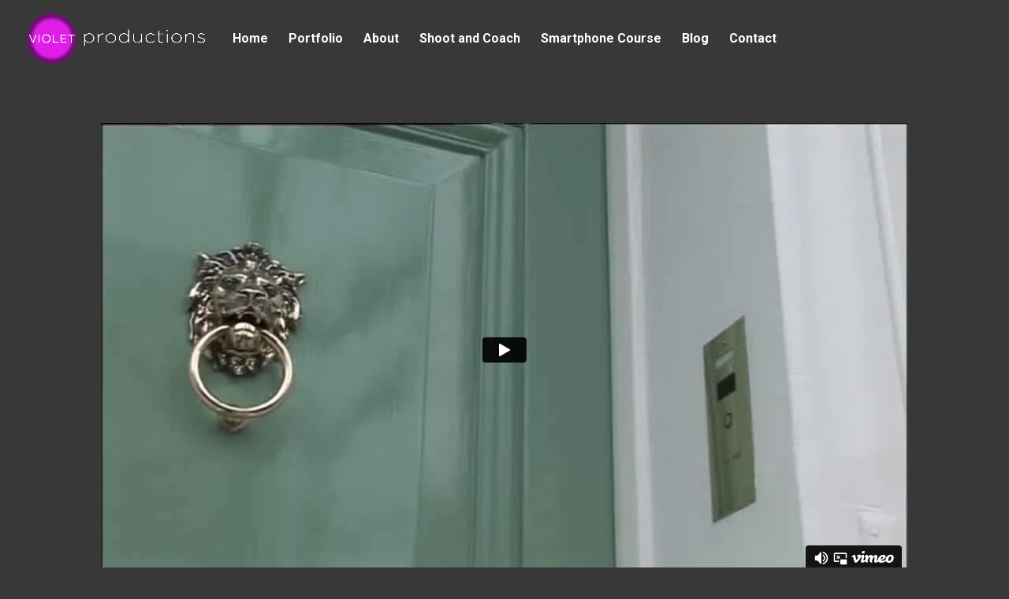

--- FILE ---
content_type: text/html; charset=UTF-8
request_url: https://player.vimeo.com/video/426563491
body_size: 6257
content:
<!DOCTYPE html>
<html lang="en">
<head>
  <meta charset="utf-8">
  <meta name="viewport" content="width=device-width,initial-scale=1,user-scalable=yes">
  
  <link rel="canonical" href="https://player.vimeo.com/video/426563491">
  <meta name="googlebot" content="noindex,indexifembedded">
  
  
  <title>Violet Production Showreel 2020 on Vimeo</title>
  <style>
      body, html, .player, .fallback {
          overflow: hidden;
          width: 100%;
          height: 100%;
          margin: 0;
          padding: 0;
      }
      .fallback {
          
              background-color: transparent;
          
      }
      .player.loading { opacity: 0; }
      .fallback iframe {
          position: fixed;
          left: 0;
          top: 0;
          width: 100%;
          height: 100%;
      }
  </style>
  <link rel="modulepreload" href="https://f.vimeocdn.com/p/4.46.18/js/player.module.js" crossorigin="anonymous">
  <link rel="modulepreload" href="https://f.vimeocdn.com/p/4.46.18/js/vendor.module.js" crossorigin="anonymous">
  <link rel="preload" href="https://f.vimeocdn.com/p/4.46.18/css/player.css" as="style">
</head>

<body>


<div class="vp-placeholder">
    <style>
        .vp-placeholder,
        .vp-placeholder-thumb,
        .vp-placeholder-thumb::before,
        .vp-placeholder-thumb::after {
            position: absolute;
            top: 0;
            bottom: 0;
            left: 0;
            right: 0;
        }
        .vp-placeholder {
            visibility: hidden;
            width: 100%;
            max-height: 100%;
            height: calc(1080 / 1920 * 100vw);
            max-width: calc(1920 / 1080 * 100vh);
            margin: auto;
        }
        .vp-placeholder-carousel {
            display: none;
            background-color: #000;
            position: absolute;
            left: 0;
            right: 0;
            bottom: -60px;
            height: 60px;
        }
    </style>

    

    
        <style>
            .vp-placeholder-thumb {
                overflow: hidden;
                width: 100%;
                max-height: 100%;
                margin: auto;
            }
            .vp-placeholder-thumb::before,
            .vp-placeholder-thumb::after {
                content: "";
                display: block;
                filter: blur(7px);
                margin: 0;
                background: url(https://i.vimeocdn.com/video/904958542-bacd41b10f1b22ebfb2bd7aa754f9b49535fa87a53fd98c14b5df21595edd3cd-d?mw=80&q=85) 50% 50% / contain no-repeat;
            }
            .vp-placeholder-thumb::before {
                 
                margin: -30px;
            }
        </style>
    

    <div class="vp-placeholder-thumb"></div>
    <div class="vp-placeholder-carousel"></div>
    <script>function placeholderInit(t,h,d,s,n,o){var i=t.querySelector(".vp-placeholder"),v=t.querySelector(".vp-placeholder-thumb");if(h){var p=function(){try{return window.self!==window.top}catch(a){return!0}}(),w=200,y=415,r=60;if(!p&&window.innerWidth>=w&&window.innerWidth<y){i.style.bottom=r+"px",i.style.maxHeight="calc(100vh - "+r+"px)",i.style.maxWidth="calc("+n+" / "+o+" * (100vh - "+r+"px))";var f=t.querySelector(".vp-placeholder-carousel");f.style.display="block"}}if(d){var e=new Image;e.onload=function(){var a=n/o,c=e.width/e.height;if(c<=.95*a||c>=1.05*a){var l=i.getBoundingClientRect(),g=l.right-l.left,b=l.bottom-l.top,m=window.innerWidth/g*100,x=window.innerHeight/b*100;v.style.height="calc("+e.height+" / "+e.width+" * "+m+"vw)",v.style.maxWidth="calc("+e.width+" / "+e.height+" * "+x+"vh)"}i.style.visibility="visible"},e.src=s}else i.style.visibility="visible"}
</script>
    <script>placeholderInit(document,  false ,  true , "https://i.vimeocdn.com/video/904958542-bacd41b10f1b22ebfb2bd7aa754f9b49535fa87a53fd98c14b5df21595edd3cd-d?mw=80\u0026q=85",  1920 ,  1080 );</script>
</div>

<div id="player" class="player"></div>
<script>window.playerConfig = {"cdn_url":"https://f.vimeocdn.com","vimeo_api_url":"api.vimeo.com","request":{"files":{"dash":{"cdns":{"akfire_interconnect_quic":{"avc_url":"https://vod-adaptive-ak.vimeocdn.com/exp=1765558603~acl=%2Fb8ad3785-817c-4293-a72f-3ee756df8613%2Fpsid%3Dc0f185abd7e3767d75d9996824a2073b6d13dd6b0ed66c23a1cb655aeb0da877%2F%2A~hmac=d8bea8af67846dacb70aa543f68d1849aeefd3541b9bec0d9a49e33f735cabef/b8ad3785-817c-4293-a72f-3ee756df8613/psid=c0f185abd7e3767d75d9996824a2073b6d13dd6b0ed66c23a1cb655aeb0da877/v2/playlist/av/primary/playlist.json?omit=av1-hevc\u0026pathsig=8c953e4f~SXiH0CIgHCgM58O__1JhQlJNprU1mRzCDda7xFNDA4w\u0026r=dXM%3D\u0026rh=2ptQ5D","origin":"gcs","url":"https://vod-adaptive-ak.vimeocdn.com/exp=1765558603~acl=%2Fb8ad3785-817c-4293-a72f-3ee756df8613%2Fpsid%3Dc0f185abd7e3767d75d9996824a2073b6d13dd6b0ed66c23a1cb655aeb0da877%2F%2A~hmac=d8bea8af67846dacb70aa543f68d1849aeefd3541b9bec0d9a49e33f735cabef/b8ad3785-817c-4293-a72f-3ee756df8613/psid=c0f185abd7e3767d75d9996824a2073b6d13dd6b0ed66c23a1cb655aeb0da877/v2/playlist/av/primary/playlist.json?pathsig=8c953e4f~SXiH0CIgHCgM58O__1JhQlJNprU1mRzCDda7xFNDA4w\u0026r=dXM%3D\u0026rh=2ptQ5D"},"fastly_skyfire":{"avc_url":"https://skyfire.vimeocdn.com/1765558603-0x66da7370d2f6e2d81b3aef1f8a7f056da654c385/b8ad3785-817c-4293-a72f-3ee756df8613/psid=c0f185abd7e3767d75d9996824a2073b6d13dd6b0ed66c23a1cb655aeb0da877/v2/playlist/av/primary/playlist.json?omit=av1-hevc\u0026pathsig=8c953e4f~SXiH0CIgHCgM58O__1JhQlJNprU1mRzCDda7xFNDA4w\u0026r=dXM%3D\u0026rh=2ptQ5D","origin":"gcs","url":"https://skyfire.vimeocdn.com/1765558603-0x66da7370d2f6e2d81b3aef1f8a7f056da654c385/b8ad3785-817c-4293-a72f-3ee756df8613/psid=c0f185abd7e3767d75d9996824a2073b6d13dd6b0ed66c23a1cb655aeb0da877/v2/playlist/av/primary/playlist.json?pathsig=8c953e4f~SXiH0CIgHCgM58O__1JhQlJNprU1mRzCDda7xFNDA4w\u0026r=dXM%3D\u0026rh=2ptQ5D"}},"default_cdn":"akfire_interconnect_quic","separate_av":true,"streams":[{"profile":"165","id":"0d382da1-d646-4291-89e3-ae7010446672","fps":25,"quality":"540p"},{"profile":"164","id":"72d081c1-ebc7-49c7-8b9a-3b6a07636eb1","fps":25,"quality":"360p"},{"profile":"139","id":"7e70503b-a50a-4dcc-a7fb-93a79a748622","fps":25,"quality":"240p"},{"profile":"175","id":"9fd92fa3-a29b-4576-a4fe-696be59d5451","fps":25,"quality":"1080p"},{"profile":"174","id":"ac8c7ed2-f916-4bf5-af78-59bd0e30f246","fps":25,"quality":"720p"}],"streams_avc":[{"profile":"139","id":"7e70503b-a50a-4dcc-a7fb-93a79a748622","fps":25,"quality":"240p"},{"profile":"175","id":"9fd92fa3-a29b-4576-a4fe-696be59d5451","fps":25,"quality":"1080p"},{"profile":"174","id":"ac8c7ed2-f916-4bf5-af78-59bd0e30f246","fps":25,"quality":"720p"},{"profile":"165","id":"0d382da1-d646-4291-89e3-ae7010446672","fps":25,"quality":"540p"},{"profile":"164","id":"72d081c1-ebc7-49c7-8b9a-3b6a07636eb1","fps":25,"quality":"360p"}]},"hls":{"cdns":{"akfire_interconnect_quic":{"avc_url":"https://vod-adaptive-ak.vimeocdn.com/exp=1765558603~acl=%2Fb8ad3785-817c-4293-a72f-3ee756df8613%2Fpsid%3Dc0f185abd7e3767d75d9996824a2073b6d13dd6b0ed66c23a1cb655aeb0da877%2F%2A~hmac=d8bea8af67846dacb70aa543f68d1849aeefd3541b9bec0d9a49e33f735cabef/b8ad3785-817c-4293-a72f-3ee756df8613/psid=c0f185abd7e3767d75d9996824a2073b6d13dd6b0ed66c23a1cb655aeb0da877/v2/playlist/av/primary/playlist.m3u8?omit=av1-hevc-opus\u0026pathsig=8c953e4f~gRbgrzYKTd38xAS3ymKLMaEIn1HHzB1QNJE7YegZehE\u0026r=dXM%3D\u0026rh=2ptQ5D\u0026sf=fmp4","origin":"gcs","url":"https://vod-adaptive-ak.vimeocdn.com/exp=1765558603~acl=%2Fb8ad3785-817c-4293-a72f-3ee756df8613%2Fpsid%3Dc0f185abd7e3767d75d9996824a2073b6d13dd6b0ed66c23a1cb655aeb0da877%2F%2A~hmac=d8bea8af67846dacb70aa543f68d1849aeefd3541b9bec0d9a49e33f735cabef/b8ad3785-817c-4293-a72f-3ee756df8613/psid=c0f185abd7e3767d75d9996824a2073b6d13dd6b0ed66c23a1cb655aeb0da877/v2/playlist/av/primary/playlist.m3u8?omit=opus\u0026pathsig=8c953e4f~gRbgrzYKTd38xAS3ymKLMaEIn1HHzB1QNJE7YegZehE\u0026r=dXM%3D\u0026rh=2ptQ5D\u0026sf=fmp4"},"fastly_skyfire":{"avc_url":"https://skyfire.vimeocdn.com/1765558603-0x66da7370d2f6e2d81b3aef1f8a7f056da654c385/b8ad3785-817c-4293-a72f-3ee756df8613/psid=c0f185abd7e3767d75d9996824a2073b6d13dd6b0ed66c23a1cb655aeb0da877/v2/playlist/av/primary/playlist.m3u8?omit=av1-hevc-opus\u0026pathsig=8c953e4f~gRbgrzYKTd38xAS3ymKLMaEIn1HHzB1QNJE7YegZehE\u0026r=dXM%3D\u0026rh=2ptQ5D\u0026sf=fmp4","origin":"gcs","url":"https://skyfire.vimeocdn.com/1765558603-0x66da7370d2f6e2d81b3aef1f8a7f056da654c385/b8ad3785-817c-4293-a72f-3ee756df8613/psid=c0f185abd7e3767d75d9996824a2073b6d13dd6b0ed66c23a1cb655aeb0da877/v2/playlist/av/primary/playlist.m3u8?omit=opus\u0026pathsig=8c953e4f~gRbgrzYKTd38xAS3ymKLMaEIn1HHzB1QNJE7YegZehE\u0026r=dXM%3D\u0026rh=2ptQ5D\u0026sf=fmp4"}},"default_cdn":"akfire_interconnect_quic","separate_av":true}},"file_codecs":{"av1":[],"avc":["7e70503b-a50a-4dcc-a7fb-93a79a748622","9fd92fa3-a29b-4576-a4fe-696be59d5451","ac8c7ed2-f916-4bf5-af78-59bd0e30f246","0d382da1-d646-4291-89e3-ae7010446672","72d081c1-ebc7-49c7-8b9a-3b6a07636eb1"],"hevc":{"dvh1":[],"hdr":[],"sdr":[]}},"lang":"en","referrer":"https://violetproductions.com/portfolio/patterson-bowe/","cookie_domain":".vimeo.com","signature":"71f0e63b4b90d1c728b37f03608d6a8b","timestamp":1765555003,"expires":3600,"thumb_preview":{"url":"https://videoapi-sprites.vimeocdn.com/video-sprites/image/4d6e7208-f438-46b7-8333-36f76965d837.0.jpeg?ClientID=sulu\u0026Expires=1765558603\u0026Signature=c84a96ca28282e4291cb5b1a183b350f2daab514","height":2880,"width":4260,"frame_height":240,"frame_width":426,"columns":10,"frames":120},"currency":"USD","session":"9be3431c159f84fa046123859bd8d89eaddc64921765555003","cookie":{"volume":1,"quality":null,"hd":0,"captions":null,"transcript":null,"captions_styles":{"color":null,"fontSize":null,"fontFamily":null,"fontOpacity":null,"bgOpacity":null,"windowColor":null,"windowOpacity":null,"bgColor":null,"edgeStyle":null},"audio_language":null,"audio_kind":null,"qoe_survey_vote":0,"languages_toast":0},"build":{"backend":"f9ca716","js":"4.46.18"},"urls":{"js":"https://f.vimeocdn.com/p/4.46.18/js/player.js","js_base":"https://f.vimeocdn.com/p/4.46.18/js","js_module":"https://f.vimeocdn.com/p/4.46.18/js/player.module.js","js_vendor_module":"https://f.vimeocdn.com/p/4.46.18/js/vendor.module.js","locales_js":{"de-DE":"https://f.vimeocdn.com/p/4.46.18/js/player.de-DE.js","en":"https://f.vimeocdn.com/p/4.46.18/js/player.js","es":"https://f.vimeocdn.com/p/4.46.18/js/player.es.js","fr-FR":"https://f.vimeocdn.com/p/4.46.18/js/player.fr-FR.js","ja-JP":"https://f.vimeocdn.com/p/4.46.18/js/player.ja-JP.js","ko-KR":"https://f.vimeocdn.com/p/4.46.18/js/player.ko-KR.js","pt-BR":"https://f.vimeocdn.com/p/4.46.18/js/player.pt-BR.js","zh-CN":"https://f.vimeocdn.com/p/4.46.18/js/player.zh-CN.js"},"ambisonics_js":"https://f.vimeocdn.com/p/external/ambisonics.min.js","barebone_js":"https://f.vimeocdn.com/p/4.46.18/js/barebone.js","chromeless_js":"https://f.vimeocdn.com/p/4.46.18/js/chromeless.js","three_js":"https://f.vimeocdn.com/p/external/three.rvimeo.min.js","vuid_js":"https://f.vimeocdn.com/js_opt/modules/utils/vuid.min.js","hive_sdk":"https://f.vimeocdn.com/p/external/hive-sdk.js","hive_interceptor":"https://f.vimeocdn.com/p/external/hive-interceptor.js","proxy":"https://player.vimeo.com/static/proxy.html","css":"https://f.vimeocdn.com/p/4.46.18/css/player.css","chromeless_css":"https://f.vimeocdn.com/p/4.46.18/css/chromeless.css","fresnel":"https://arclight.vimeo.com/add/player-stats","player_telemetry_url":"https://arclight.vimeo.com/player-events","telemetry_base":"https://lensflare.vimeo.com"},"flags":{"plays":1,"dnt":0,"autohide_controls":0,"preload_video":"metadata_on_hover","qoe_survey_forced":0,"ai_widget":0,"ecdn_delta_updates":0,"disable_mms":0,"check_clip_skipping_forward":0},"country":"US","client":{"ip":"18.119.141.204"},"ab_tests":{"cross_origin_texttracks":{"group":"control","track":false,"data":null}},"atid":"2340447800.1765555003","ai_widget_signature":"4a6ef6fcd8b14ed74f3ad5247043801af573ad850ceb6e2266740f7e0fa59c9f_1765558603","config_refresh_url":"https://player.vimeo.com/video/426563491/config/request?atid=2340447800.1765555003\u0026expires=3600\u0026referrer=https%3A%2F%2Fvioletproductions.com%2Fportfolio%2Fpatterson-bowe%2F\u0026session=9be3431c159f84fa046123859bd8d89eaddc64921765555003\u0026signature=71f0e63b4b90d1c728b37f03608d6a8b\u0026time=1765555003\u0026v=1"},"player_url":"player.vimeo.com","video":{"id":426563491,"title":"Violet Production Showreel 2020","width":1920,"height":1080,"duration":66,"url":"https://vimeo.com/426563491","share_url":"https://vimeo.com/426563491","embed_code":"\u003ciframe title=\"vimeo-player\" src=\"https://player.vimeo.com/video/426563491?h=24c3cd1050\" width=\"640\" height=\"360\" frameborder=\"0\" referrerpolicy=\"strict-origin-when-cross-origin\" allow=\"autoplay; fullscreen; picture-in-picture; clipboard-write; encrypted-media; web-share\"   allowfullscreen\u003e\u003c/iframe\u003e","default_to_hd":1,"privacy":"anybody","embed_permission":"public","thumbnail_url":"https://i.vimeocdn.com/video/904958542-bacd41b10f1b22ebfb2bd7aa754f9b49535fa87a53fd98c14b5df21595edd3cd-d","owner":{"id":31449392,"name":"Violet Productions","img":"https://i.vimeocdn.com/portrait/9005388_60x60?sig=477c03685ed1f839ecea91625cf5418b740f6ab60da3619c17ce329b87b4cb3f\u0026v=1\u0026region=us","img_2x":"https://i.vimeocdn.com/portrait/9005388_60x60?sig=477c03685ed1f839ecea91625cf5418b740f6ab60da3619c17ce329b87b4cb3f\u0026v=1\u0026region=us","url":"https://vimeo.com/violetproductions","account_type":"plus"},"spatial":0,"live_event":null,"version":{"current":null,"available":[{"id":130539269,"file_id":1849132908,"is_current":true}]},"unlisted_hash":null,"rating":{"id":6},"fps":25,"channel_layout":"stereo","ai":0,"locale":""},"user":{"id":0,"team_id":0,"team_origin_user_id":0,"account_type":"none","liked":0,"watch_later":0,"owner":0,"mod":0,"logged_in":0,"private_mode_enabled":0,"vimeo_api_client_token":"eyJhbGciOiJIUzI1NiIsInR5cCI6IkpXVCJ9.eyJzZXNzaW9uX2lkIjoiOWJlMzQzMWMxNTlmODRmYTA0NjEyMzg1OWJkOGQ4OWVhZGRjNjQ5MjE3NjU1NTUwMDMiLCJleHAiOjE3NjU1NTg2MDMsImFwcF9pZCI6MTE4MzU5LCJzY29wZXMiOiJwdWJsaWMgc3RhdHMifQ.KPzfqoB2Jnw9gbQR0gZL5JBbVtQX-hVIc6SMxzn0L3Y"},"view":1,"vimeo_url":"vimeo.com","embed":{"audio_track":"","autoplay":0,"autopause":1,"dnt":0,"editor":0,"keyboard":1,"log_plays":1,"loop":0,"muted":0,"on_site":0,"texttrack":"","transparent":1,"outro":"beginning","playsinline":1,"quality":null,"player_id":"","api":null,"app_id":"","color":"E01EE6","color_one":"000000","color_two":"E01EE6","color_three":"ffffff","color_four":"000000","context":"embed.main","settings":{"auto_pip":1,"badge":0,"byline":0,"collections":0,"color":0,"force_color_one":0,"force_color_two":0,"force_color_three":0,"force_color_four":0,"embed":0,"fullscreen":0,"like":0,"logo":1,"playbar":0,"portrait":0,"pip":1,"share":0,"spatial_compass":0,"spatial_label":0,"speed":0,"title":0,"volume":1,"watch_later":0,"watch_full_video":1,"controls":1,"airplay":1,"audio_tracks":1,"chapters":1,"chromecast":1,"cc":1,"transcript":1,"quality":0,"play_button_position":0,"ask_ai":0,"skipping_forward":1,"debug_payload_collection_policy":"default"},"create_interactive":{"has_create_interactive":false,"viddata_url":""},"min_quality":null,"max_quality":null,"initial_quality":null,"prefer_mms":1}}</script>
<script>const fullscreenSupported="exitFullscreen"in document||"webkitExitFullscreen"in document||"webkitCancelFullScreen"in document||"mozCancelFullScreen"in document||"msExitFullscreen"in document||"webkitEnterFullScreen"in document.createElement("video");var isIE=checkIE(window.navigator.userAgent),incompatibleBrowser=!fullscreenSupported||isIE;window.noModuleLoading=!1,window.dynamicImportSupported=!1,window.cssLayersSupported=typeof CSSLayerBlockRule<"u",window.isInIFrame=function(){try{return window.self!==window.top}catch(e){return!0}}(),!window.isInIFrame&&/twitter/i.test(navigator.userAgent)&&window.playerConfig.video.url&&(window.location=window.playerConfig.video.url),window.playerConfig.request.lang&&document.documentElement.setAttribute("lang",window.playerConfig.request.lang),window.loadScript=function(e){var n=document.getElementsByTagName("script")[0];n&&n.parentNode?n.parentNode.insertBefore(e,n):document.head.appendChild(e)},window.loadVUID=function(){if(!window.playerConfig.request.flags.dnt&&!window.playerConfig.embed.dnt){window._vuid=[["pid",window.playerConfig.request.session]];var e=document.createElement("script");e.async=!0,e.src=window.playerConfig.request.urls.vuid_js,window.loadScript(e)}},window.loadCSS=function(e,n){var i={cssDone:!1,startTime:new Date().getTime(),link:e.createElement("link")};return i.link.rel="stylesheet",i.link.href=n,e.getElementsByTagName("head")[0].appendChild(i.link),i.link.onload=function(){i.cssDone=!0},i},window.loadLegacyJS=function(e,n){if(incompatibleBrowser){var i=e.querySelector(".vp-placeholder");i&&i.parentNode&&i.parentNode.removeChild(i);let a=`/video/${window.playerConfig.video.id}/fallback`;window.playerConfig.request.referrer&&(a+=`?referrer=${window.playerConfig.request.referrer}`),n.innerHTML=`<div class="fallback"><iframe title="unsupported message" src="${a}" frameborder="0"></iframe></div>`}else{n.className="player loading";var t=window.loadCSS(e,window.playerConfig.request.urls.css),r=e.createElement("script"),o=!1;r.src=window.playerConfig.request.urls.js,window.loadScript(r),r["onreadystatechange"in r?"onreadystatechange":"onload"]=function(){!o&&(!this.readyState||this.readyState==="loaded"||this.readyState==="complete")&&(o=!0,playerObject=new VimeoPlayer(n,window.playerConfig,t.cssDone||{link:t.link,startTime:t.startTime}))},window.loadVUID()}};function checkIE(e){e=e&&e.toLowerCase?e.toLowerCase():"";function n(r){return r=r.toLowerCase(),new RegExp(r).test(e);return browserRegEx}var i=n("msie")?parseFloat(e.replace(/^.*msie (\d+).*$/,"$1")):!1,t=n("trident")?parseFloat(e.replace(/^.*trident\/(\d+)\.(\d+).*$/,"$1.$2"))+4:!1;return i||t}
</script>
<script nomodule>
  window.noModuleLoading = true;
  var playerEl = document.getElementById('player');
  window.loadLegacyJS(document, playerEl);
</script>
<script type="module">try{import("").catch(()=>{})}catch(t){}window.dynamicImportSupported=!0;
</script>
<script type="module">if(!window.dynamicImportSupported||!window.cssLayersSupported){if(!window.noModuleLoading){window.noModuleLoading=!0;var playerEl=document.getElementById("player");window.loadLegacyJS(document,playerEl)}var moduleScriptLoader=document.getElementById("js-module-block");moduleScriptLoader&&moduleScriptLoader.parentElement.removeChild(moduleScriptLoader)}
</script>
<script type="module" id="js-module-block">if(!window.noModuleLoading&&window.dynamicImportSupported&&window.cssLayersSupported){const n=document.getElementById("player"),e=window.loadCSS(document,window.playerConfig.request.urls.css);import(window.playerConfig.request.urls.js_module).then(function(o){new o.VimeoPlayer(n,window.playerConfig,e.cssDone||{link:e.link,startTime:e.startTime}),window.loadVUID()}).catch(function(o){throw/TypeError:[A-z ]+import[A-z ]+module/gi.test(o)&&window.loadLegacyJS(document,n),o})}
</script>

<script type="application/ld+json">{"embedUrl":"https://player.vimeo.com/video/426563491?h=24c3cd1050","thumbnailUrl":"https://i.vimeocdn.com/video/904958542-bacd41b10f1b22ebfb2bd7aa754f9b49535fa87a53fd98c14b5df21595edd3cd-d?f=webp","name":"Violet Production Showreel 2020","description":"This is \"Violet Production Showreel 2020\" by \"Violet Productions\" on Vimeo, the home for high quality videos and the people who love them.","duration":"PT66S","uploadDate":"2020-06-06T12:47:55-04:00","@context":"https://schema.org/","@type":"VideoObject"}</script>

</body>
</html>


--- FILE ---
content_type: text/html; charset=UTF-8
request_url: https://player.vimeo.com/video/117513337?dnt=1&app_id=122963
body_size: 6578
content:
<!DOCTYPE html>
<html lang="en">
<head>
  <meta charset="utf-8">
  <meta name="viewport" content="width=device-width,initial-scale=1,user-scalable=yes">
  
  <link rel="canonical" href="https://player.vimeo.com/video/117513337?h=8a287e110d">
  <meta name="googlebot" content="noindex,indexifembedded">
  
  
  <title>Interiors Knightsbridge on Vimeo</title>
  <style>
      body, html, .player, .fallback {
          overflow: hidden;
          width: 100%;
          height: 100%;
          margin: 0;
          padding: 0;
      }
      .fallback {
          
              background-color: transparent;
          
      }
      .player.loading { opacity: 0; }
      .fallback iframe {
          position: fixed;
          left: 0;
          top: 0;
          width: 100%;
          height: 100%;
      }
  </style>
  <link rel="modulepreload" href="https://f.vimeocdn.com/p/4.46.18/js/player.module.js" crossorigin="anonymous">
  <link rel="modulepreload" href="https://f.vimeocdn.com/p/4.46.18/js/vendor.module.js" crossorigin="anonymous">
  <link rel="preload" href="https://f.vimeocdn.com/p/4.46.18/css/player.css" as="style">
</head>

<body>


<div class="vp-placeholder">
    <style>
        .vp-placeholder,
        .vp-placeholder-thumb,
        .vp-placeholder-thumb::before,
        .vp-placeholder-thumb::after {
            position: absolute;
            top: 0;
            bottom: 0;
            left: 0;
            right: 0;
        }
        .vp-placeholder {
            visibility: hidden;
            width: 100%;
            max-height: 100%;
            height: calc(576 / 1024 * 100vw);
            max-width: calc(1024 / 576 * 100vh);
            margin: auto;
        }
        .vp-placeholder-carousel {
            display: none;
            background-color: #000;
            position: absolute;
            left: 0;
            right: 0;
            bottom: -60px;
            height: 60px;
        }
    </style>

    

    
        <style>
            .vp-placeholder-thumb {
                overflow: hidden;
                width: 100%;
                max-height: 100%;
                margin: auto;
            }
            .vp-placeholder-thumb::before,
            .vp-placeholder-thumb::after {
                content: "";
                display: block;
                filter: blur(7px);
                margin: 0;
                background: url(https://i.vimeocdn.com/video/504339280-6319f57fba35a46ddeb94bc8c78ee6a0c1b15394983aad04f9a024fccac3dd0f-d?mw=80&q=85) 50% 50% / contain no-repeat;
            }
            .vp-placeholder-thumb::before {
                 
                margin: -30px;
            }
        </style>
    

    <div class="vp-placeholder-thumb"></div>
    <div class="vp-placeholder-carousel"></div>
    <script>function placeholderInit(t,h,d,s,n,o){var i=t.querySelector(".vp-placeholder"),v=t.querySelector(".vp-placeholder-thumb");if(h){var p=function(){try{return window.self!==window.top}catch(a){return!0}}(),w=200,y=415,r=60;if(!p&&window.innerWidth>=w&&window.innerWidth<y){i.style.bottom=r+"px",i.style.maxHeight="calc(100vh - "+r+"px)",i.style.maxWidth="calc("+n+" / "+o+" * (100vh - "+r+"px))";var f=t.querySelector(".vp-placeholder-carousel");f.style.display="block"}}if(d){var e=new Image;e.onload=function(){var a=n/o,c=e.width/e.height;if(c<=.95*a||c>=1.05*a){var l=i.getBoundingClientRect(),g=l.right-l.left,b=l.bottom-l.top,m=window.innerWidth/g*100,x=window.innerHeight/b*100;v.style.height="calc("+e.height+" / "+e.width+" * "+m+"vw)",v.style.maxWidth="calc("+e.width+" / "+e.height+" * "+x+"vh)"}i.style.visibility="visible"},e.src=s}else i.style.visibility="visible"}
</script>
    <script>placeholderInit(document,  false ,  true , "https://i.vimeocdn.com/video/504339280-6319f57fba35a46ddeb94bc8c78ee6a0c1b15394983aad04f9a024fccac3dd0f-d?mw=80\u0026q=85",  1024 ,  576 );</script>
</div>

<div id="player" class="player"></div>
<script>window.playerConfig = {"cdn_url":"https://f.vimeocdn.com","vimeo_api_url":"api.vimeo.com","request":{"files":{"dash":{"cdns":{"akfire_interconnect_quic":{"avc_url":"https://vod-adaptive-ak.vimeocdn.com/exp=1765558603~acl=%2Fa2adda18-d437-4888-8e79-c10e8a716ad0%2Fpsid%3D0b095353add21821af1403ce3ab93bc7b973659b02324de1e1978afabe8a4b35%2F%2A~hmac=9381b967496d8be0d6be249e35e2c58972b9244a44eab993742b3d4280b9ac61/a2adda18-d437-4888-8e79-c10e8a716ad0/psid=0b095353add21821af1403ce3ab93bc7b973659b02324de1e1978afabe8a4b35/v2/playlist/av/primary/playlist.json?omit=av1-hevc\u0026pathsig=8c953e4f~jHb1Osg-WOwE4gIFARr4MiWnq_WxH2YNZXAEj8BkGCU\u0026r=dXM%3D\u0026rh=20THdi","origin":"gcs","url":"https://vod-adaptive-ak.vimeocdn.com/exp=1765558603~acl=%2Fa2adda18-d437-4888-8e79-c10e8a716ad0%2Fpsid%3D0b095353add21821af1403ce3ab93bc7b973659b02324de1e1978afabe8a4b35%2F%2A~hmac=9381b967496d8be0d6be249e35e2c58972b9244a44eab993742b3d4280b9ac61/a2adda18-d437-4888-8e79-c10e8a716ad0/psid=0b095353add21821af1403ce3ab93bc7b973659b02324de1e1978afabe8a4b35/v2/playlist/av/primary/playlist.json?pathsig=8c953e4f~jHb1Osg-WOwE4gIFARr4MiWnq_WxH2YNZXAEj8BkGCU\u0026r=dXM%3D\u0026rh=20THdi"},"fastly_skyfire":{"avc_url":"https://skyfire.vimeocdn.com/1765558603-0x936a3a7258a81b8a236bc8ec66723a81ad476891/a2adda18-d437-4888-8e79-c10e8a716ad0/psid=0b095353add21821af1403ce3ab93bc7b973659b02324de1e1978afabe8a4b35/v2/playlist/av/primary/playlist.json?omit=av1-hevc\u0026pathsig=8c953e4f~jHb1Osg-WOwE4gIFARr4MiWnq_WxH2YNZXAEj8BkGCU\u0026r=dXM%3D\u0026rh=20THdi","origin":"gcs","url":"https://skyfire.vimeocdn.com/1765558603-0x936a3a7258a81b8a236bc8ec66723a81ad476891/a2adda18-d437-4888-8e79-c10e8a716ad0/psid=0b095353add21821af1403ce3ab93bc7b973659b02324de1e1978afabe8a4b35/v2/playlist/av/primary/playlist.json?pathsig=8c953e4f~jHb1Osg-WOwE4gIFARr4MiWnq_WxH2YNZXAEj8BkGCU\u0026r=dXM%3D\u0026rh=20THdi"}},"default_cdn":"akfire_interconnect_quic","separate_av":true,"streams":[{"profile":"116","id":"dc272762-1dfd-44d3-9e63-c5502428d5d2","fps":25,"quality":"240p"},{"profile":"112","id":"5b618bc6-8ed5-4825-8f73-930505a4a96b","fps":25,"quality":"360p"},{"profile":"113","id":"da760286-8398-4d76-bf46-7c9804a86788","fps":25,"quality":"540p"}],"streams_avc":[{"profile":"112","id":"5b618bc6-8ed5-4825-8f73-930505a4a96b","fps":25,"quality":"360p"},{"profile":"113","id":"da760286-8398-4d76-bf46-7c9804a86788","fps":25,"quality":"540p"},{"profile":"116","id":"dc272762-1dfd-44d3-9e63-c5502428d5d2","fps":25,"quality":"240p"}]},"hls":{"cdns":{"akfire_interconnect_quic":{"avc_url":"https://vod-adaptive-ak.vimeocdn.com/exp=1765558603~acl=%2Fa2adda18-d437-4888-8e79-c10e8a716ad0%2Fpsid%3D0b095353add21821af1403ce3ab93bc7b973659b02324de1e1978afabe8a4b35%2F%2A~hmac=9381b967496d8be0d6be249e35e2c58972b9244a44eab993742b3d4280b9ac61/a2adda18-d437-4888-8e79-c10e8a716ad0/psid=0b095353add21821af1403ce3ab93bc7b973659b02324de1e1978afabe8a4b35/v2/playlist/av/primary/playlist.m3u8?omit=av1-hevc-opus\u0026pathsig=8c953e4f~ATdxOw5_k_xg7UP6Eaqy0zOfhFoLyPGDGleALrz4Kx4\u0026r=dXM%3D\u0026rh=20THdi\u0026sf=fmp4","origin":"gcs","url":"https://vod-adaptive-ak.vimeocdn.com/exp=1765558603~acl=%2Fa2adda18-d437-4888-8e79-c10e8a716ad0%2Fpsid%3D0b095353add21821af1403ce3ab93bc7b973659b02324de1e1978afabe8a4b35%2F%2A~hmac=9381b967496d8be0d6be249e35e2c58972b9244a44eab993742b3d4280b9ac61/a2adda18-d437-4888-8e79-c10e8a716ad0/psid=0b095353add21821af1403ce3ab93bc7b973659b02324de1e1978afabe8a4b35/v2/playlist/av/primary/playlist.m3u8?omit=opus\u0026pathsig=8c953e4f~ATdxOw5_k_xg7UP6Eaqy0zOfhFoLyPGDGleALrz4Kx4\u0026r=dXM%3D\u0026rh=20THdi\u0026sf=fmp4"},"fastly_skyfire":{"avc_url":"https://skyfire.vimeocdn.com/1765558603-0x936a3a7258a81b8a236bc8ec66723a81ad476891/a2adda18-d437-4888-8e79-c10e8a716ad0/psid=0b095353add21821af1403ce3ab93bc7b973659b02324de1e1978afabe8a4b35/v2/playlist/av/primary/playlist.m3u8?omit=av1-hevc-opus\u0026pathsig=8c953e4f~ATdxOw5_k_xg7UP6Eaqy0zOfhFoLyPGDGleALrz4Kx4\u0026r=dXM%3D\u0026rh=20THdi\u0026sf=fmp4","origin":"gcs","url":"https://skyfire.vimeocdn.com/1765558603-0x936a3a7258a81b8a236bc8ec66723a81ad476891/a2adda18-d437-4888-8e79-c10e8a716ad0/psid=0b095353add21821af1403ce3ab93bc7b973659b02324de1e1978afabe8a4b35/v2/playlist/av/primary/playlist.m3u8?omit=opus\u0026pathsig=8c953e4f~ATdxOw5_k_xg7UP6Eaqy0zOfhFoLyPGDGleALrz4Kx4\u0026r=dXM%3D\u0026rh=20THdi\u0026sf=fmp4"}},"default_cdn":"akfire_interconnect_quic","separate_av":true},"progressive":[{"profile":"112","width":640,"height":360,"mime":"video/mp4","fps":25,"url":"https://vod-progressive-ak.vimeocdn.com/exp=1765558603~acl=%2Fvimeo-transcode-storage-prod-us-west1-h264-540p%2F01%2F3502%2F4%2F117513337%2F328632634.mp4~hmac=7f50bfb62eea256c9702d3a2ae9ef4dd6cc4cc6560aec1c9062166287d09989a/vimeo-transcode-storage-prod-us-west1-h264-540p/01/3502/4/117513337/328632634.mp4","cdn":"akamai_interconnect","quality":"360p","id":"5b618bc6-8ed5-4825-8f73-930505a4a96b","origin":"gcs"},{"profile":"113","width":1024,"height":576,"mime":"video/mp4","fps":25,"url":"https://vod-progressive-ak.vimeocdn.com/exp=1765558603~acl=%2Fvimeo-transcode-storage-prod-us-east1-h264-720p%2F01%2F3502%2F4%2F117513337%2F328649887.mp4~hmac=d0a8c04586556615dd0f6bdbf01aee1a2b5c58caa4a9aec32a610ed78d01042d/vimeo-transcode-storage-prod-us-east1-h264-720p/01/3502/4/117513337/328649887.mp4","cdn":"akamai_interconnect","quality":"540p","id":"da760286-8398-4d76-bf46-7c9804a86788","origin":"gcs"},{"profile":"116","width":480,"height":270,"mime":"video/mp4","fps":25,"url":"https://vod-progressive-ak.vimeocdn.com/exp=1765558603~acl=%2Fvimeo-prod-skyfire-std-us%2F01%2F3502%2F4%2F117513337%2F328632642.mp4~hmac=07042653c87833645912ea0812a803c34d40c52438d67d9f42386535c93758fd/vimeo-prod-skyfire-std-us/01/3502/4/117513337/328632642.mp4","cdn":"akamai_interconnect","quality":"240p","id":"dc272762-1dfd-44d3-9e63-c5502428d5d2","origin":"gcs"}]},"file_codecs":{"av1":[],"avc":["5b618bc6-8ed5-4825-8f73-930505a4a96b","da760286-8398-4d76-bf46-7c9804a86788","dc272762-1dfd-44d3-9e63-c5502428d5d2"],"hevc":{"dvh1":[],"hdr":[],"sdr":[]}},"lang":"en","referrer":"https://violetproductions.com/","cookie_domain":".vimeo.com","signature":"36ce5aeb255d94423f350f2d36874bd9","timestamp":1765555003,"expires":3600,"thumb_preview":{"url":"https://videoapi-sprites.vimeocdn.com/video-sprites/image/fd424909-c016-4895-8257-51afc980bed8.0.jpeg?ClientID=sulu\u0026Expires=1765558603\u0026Signature=cf0fb431eeeb4c4cb84ef55059d74529903546ff","height":2880,"width":4260,"frame_height":240,"frame_width":426,"columns":10,"frames":120},"currency":"USD","session":"46e21e292eaf4afb6aa0a1e20215f3d2b418d99a1765555003","cookie":{"volume":1,"quality":null,"hd":0,"captions":null,"transcript":null,"captions_styles":{"color":null,"fontSize":null,"fontFamily":null,"fontOpacity":null,"bgOpacity":null,"windowColor":null,"windowOpacity":null,"bgColor":null,"edgeStyle":null},"audio_language":null,"audio_kind":null,"qoe_survey_vote":0,"languages_toast":0},"build":{"backend":"f9ca716","js":"4.46.18"},"urls":{"js":"https://f.vimeocdn.com/p/4.46.18/js/player.js","js_base":"https://f.vimeocdn.com/p/4.46.18/js","js_module":"https://f.vimeocdn.com/p/4.46.18/js/player.module.js","js_vendor_module":"https://f.vimeocdn.com/p/4.46.18/js/vendor.module.js","locales_js":{"de-DE":"https://f.vimeocdn.com/p/4.46.18/js/player.de-DE.js","en":"https://f.vimeocdn.com/p/4.46.18/js/player.js","es":"https://f.vimeocdn.com/p/4.46.18/js/player.es.js","fr-FR":"https://f.vimeocdn.com/p/4.46.18/js/player.fr-FR.js","ja-JP":"https://f.vimeocdn.com/p/4.46.18/js/player.ja-JP.js","ko-KR":"https://f.vimeocdn.com/p/4.46.18/js/player.ko-KR.js","pt-BR":"https://f.vimeocdn.com/p/4.46.18/js/player.pt-BR.js","zh-CN":"https://f.vimeocdn.com/p/4.46.18/js/player.zh-CN.js"},"ambisonics_js":"https://f.vimeocdn.com/p/external/ambisonics.min.js","barebone_js":"https://f.vimeocdn.com/p/4.46.18/js/barebone.js","chromeless_js":"https://f.vimeocdn.com/p/4.46.18/js/chromeless.js","three_js":"https://f.vimeocdn.com/p/external/three.rvimeo.min.js","hive_sdk":"https://f.vimeocdn.com/p/external/hive-sdk.js","hive_interceptor":"https://f.vimeocdn.com/p/external/hive-interceptor.js","proxy":"https://player.vimeo.com/static/proxy.html","css":"https://f.vimeocdn.com/p/4.46.18/css/player.css","chromeless_css":"https://f.vimeocdn.com/p/4.46.18/css/chromeless.css","fresnel":"https://arclight.vimeo.com/add/player-stats","player_telemetry_url":"https://arclight.vimeo.com/player-events","telemetry_base":"https://lensflare.vimeo.com"},"flags":{"plays":1,"dnt":1,"autohide_controls":0,"preload_video":"metadata_on_hover","qoe_survey_forced":0,"ai_widget":0,"ecdn_delta_updates":0,"disable_mms":0,"check_clip_skipping_forward":0},"country":"US","client":{"ip":"18.119.141.204"},"ab_tests":{"cross_origin_texttracks":{"group":"variant","track":false,"data":null}},"atid":"2061767937.1765555003","ai_widget_signature":"885312e452c73d183112abab9b99c8b8e0cccffa01a0ed38e52a0ada8b1ad804_1765558603","config_refresh_url":"https://player.vimeo.com/video/117513337/config/request?atid=2061767937.1765555003\u0026expires=3600\u0026referrer=https%3A%2F%2Fvioletproductions.com%2F\u0026session=46e21e292eaf4afb6aa0a1e20215f3d2b418d99a1765555003\u0026signature=36ce5aeb255d94423f350f2d36874bd9\u0026time=1765555003\u0026v=1"},"player_url":"player.vimeo.com","video":{"id":117513337,"title":"Interiors Knightsbridge","width":1024,"height":576,"duration":155,"url":"","share_url":"https://vimeo.com/117513337/8a287e110d","embed_code":"\u003ciframe title=\"vimeo-player\" src=\"https://player.vimeo.com/video/117513337?h=8a287e110d\" width=\"640\" height=\"360\" frameborder=\"0\" referrerpolicy=\"strict-origin-when-cross-origin\" allow=\"autoplay; fullscreen; picture-in-picture; clipboard-write; encrypted-media; web-share\"   allowfullscreen\u003e\u003c/iframe\u003e","default_to_hd":1,"privacy":"unlisted","embed_permission":"whitelist","thumbnail_url":"https://i.vimeocdn.com/video/504339280-6319f57fba35a46ddeb94bc8c78ee6a0c1b15394983aad04f9a024fccac3dd0f-d","owner":{"id":31449392,"name":"Violet Productions","img":"https://i.vimeocdn.com/portrait/9005388_60x60?sig=477c03685ed1f839ecea91625cf5418b740f6ab60da3619c17ce329b87b4cb3f\u0026v=1\u0026region=us","img_2x":"https://i.vimeocdn.com/portrait/9005388_60x60?sig=477c03685ed1f839ecea91625cf5418b740f6ab60da3619c17ce329b87b4cb3f\u0026v=1\u0026region=us","url":"https://vimeo.com/violetproductions","account_type":"plus"},"spatial":0,"live_event":null,"version":{"current":null,"available":[{"id":659161903,"file_id":328631927,"is_current":true}]},"unlisted_hash":"8a287e110d","rating":{"id":6},"fps":25,"bypass_token":"eyJ0eXAiOiJKV1QiLCJhbGciOiJIUzI1NiJ9.eyJjbGlwX2lkIjoxMTc1MTMzMzcsImV4cCI6MTc2NTU1ODYyMH0.v-Ipfu_-NIJX84eiITDAQTaxNEh35lSHF9kOzXG-cw0","channel_layout":"stereo","ai":0,"locale":""},"user":{"id":0,"team_id":0,"team_origin_user_id":0,"account_type":"none","liked":0,"watch_later":0,"owner":0,"mod":0,"logged_in":0,"private_mode_enabled":0,"vimeo_api_client_token":"eyJhbGciOiJIUzI1NiIsInR5cCI6IkpXVCJ9.eyJzZXNzaW9uX2lkIjoiNDZlMjFlMjkyZWFmNGFmYjZhYTBhMWUyMDIxNWYzZDJiNDE4ZDk5YTE3NjU1NTUwMDMiLCJleHAiOjE3NjU1NTg2MDMsImFwcF9pZCI6MTE4MzU5LCJzY29wZXMiOiJwdWJsaWMgc3RhdHMifQ.W9NOPiQqXcM3j_Vx3LHdUAmgt0IJWoY3ozGA9fXg8oo"},"view":1,"vimeo_url":"vimeo.com","embed":{"audio_track":"","autoplay":0,"autopause":1,"dnt":1,"editor":0,"keyboard":1,"log_plays":1,"loop":0,"muted":0,"on_site":0,"texttrack":"","transparent":1,"outro":"beginning","playsinline":1,"quality":null,"player_id":"","api":null,"app_id":"122963","color":"E01EE6","color_one":"000000","color_two":"E01EE6","color_three":"ffffff","color_four":"000000","context":"embed.main","settings":{"auto_pip":1,"badge":0,"byline":0,"collections":0,"color":0,"force_color_one":0,"force_color_two":0,"force_color_three":0,"force_color_four":0,"embed":0,"fullscreen":0,"like":0,"logo":1,"playbar":0,"portrait":0,"pip":1,"share":0,"spatial_compass":0,"spatial_label":0,"speed":0,"title":0,"volume":1,"watch_later":0,"watch_full_video":1,"controls":1,"airplay":1,"audio_tracks":1,"chapters":1,"chromecast":1,"cc":1,"transcript":1,"quality":0,"play_button_position":0,"ask_ai":0,"skipping_forward":1,"debug_payload_collection_policy":"default"},"create_interactive":{"has_create_interactive":false,"viddata_url":""},"min_quality":null,"max_quality":null,"initial_quality":null,"prefer_mms":1}}</script>
<script>const fullscreenSupported="exitFullscreen"in document||"webkitExitFullscreen"in document||"webkitCancelFullScreen"in document||"mozCancelFullScreen"in document||"msExitFullscreen"in document||"webkitEnterFullScreen"in document.createElement("video");var isIE=checkIE(window.navigator.userAgent),incompatibleBrowser=!fullscreenSupported||isIE;window.noModuleLoading=!1,window.dynamicImportSupported=!1,window.cssLayersSupported=typeof CSSLayerBlockRule<"u",window.isInIFrame=function(){try{return window.self!==window.top}catch(e){return!0}}(),!window.isInIFrame&&/twitter/i.test(navigator.userAgent)&&window.playerConfig.video.url&&(window.location=window.playerConfig.video.url),window.playerConfig.request.lang&&document.documentElement.setAttribute("lang",window.playerConfig.request.lang),window.loadScript=function(e){var n=document.getElementsByTagName("script")[0];n&&n.parentNode?n.parentNode.insertBefore(e,n):document.head.appendChild(e)},window.loadVUID=function(){if(!window.playerConfig.request.flags.dnt&&!window.playerConfig.embed.dnt){window._vuid=[["pid",window.playerConfig.request.session]];var e=document.createElement("script");e.async=!0,e.src=window.playerConfig.request.urls.vuid_js,window.loadScript(e)}},window.loadCSS=function(e,n){var i={cssDone:!1,startTime:new Date().getTime(),link:e.createElement("link")};return i.link.rel="stylesheet",i.link.href=n,e.getElementsByTagName("head")[0].appendChild(i.link),i.link.onload=function(){i.cssDone=!0},i},window.loadLegacyJS=function(e,n){if(incompatibleBrowser){var i=e.querySelector(".vp-placeholder");i&&i.parentNode&&i.parentNode.removeChild(i);let a=`/video/${window.playerConfig.video.id}/fallback`;window.playerConfig.request.referrer&&(a+=`?referrer=${window.playerConfig.request.referrer}`),n.innerHTML=`<div class="fallback"><iframe title="unsupported message" src="${a}" frameborder="0"></iframe></div>`}else{n.className="player loading";var t=window.loadCSS(e,window.playerConfig.request.urls.css),r=e.createElement("script"),o=!1;r.src=window.playerConfig.request.urls.js,window.loadScript(r),r["onreadystatechange"in r?"onreadystatechange":"onload"]=function(){!o&&(!this.readyState||this.readyState==="loaded"||this.readyState==="complete")&&(o=!0,playerObject=new VimeoPlayer(n,window.playerConfig,t.cssDone||{link:t.link,startTime:t.startTime}))},window.loadVUID()}};function checkIE(e){e=e&&e.toLowerCase?e.toLowerCase():"";function n(r){return r=r.toLowerCase(),new RegExp(r).test(e);return browserRegEx}var i=n("msie")?parseFloat(e.replace(/^.*msie (\d+).*$/,"$1")):!1,t=n("trident")?parseFloat(e.replace(/^.*trident\/(\d+)\.(\d+).*$/,"$1.$2"))+4:!1;return i||t}
</script>
<script nomodule>
  window.noModuleLoading = true;
  var playerEl = document.getElementById('player');
  window.loadLegacyJS(document, playerEl);
</script>
<script type="module">try{import("").catch(()=>{})}catch(t){}window.dynamicImportSupported=!0;
</script>
<script type="module">if(!window.dynamicImportSupported||!window.cssLayersSupported){if(!window.noModuleLoading){window.noModuleLoading=!0;var playerEl=document.getElementById("player");window.loadLegacyJS(document,playerEl)}var moduleScriptLoader=document.getElementById("js-module-block");moduleScriptLoader&&moduleScriptLoader.parentElement.removeChild(moduleScriptLoader)}
</script>
<script type="module" id="js-module-block">if(!window.noModuleLoading&&window.dynamicImportSupported&&window.cssLayersSupported){const n=document.getElementById("player"),e=window.loadCSS(document,window.playerConfig.request.urls.css);import(window.playerConfig.request.urls.js_module).then(function(o){new o.VimeoPlayer(n,window.playerConfig,e.cssDone||{link:e.link,startTime:e.startTime}),window.loadVUID()}).catch(function(o){throw/TypeError:[A-z ]+import[A-z ]+module/gi.test(o)&&window.loadLegacyJS(document,n),o})}
</script>

<script type="application/ld+json">{"embedUrl":"https://player.vimeo.com/video/117513337?h=8a287e110d","thumbnailUrl":"https://i.vimeocdn.com/video/504339280-6319f57fba35a46ddeb94bc8c78ee6a0c1b15394983aad04f9a024fccac3dd0f-d?f=webp","name":"Interiors Knightsbridge","description":"This is \"Interiors Knightsbridge\" by \"Violet Productions\" on Vimeo, the home for high quality videos and the people who love them.","duration":"PT155S","uploadDate":"2015-01-22T14:07:49-05:00","@context":"https://schema.org/","@type":"VideoObject"}</script>

</body>
</html>


--- FILE ---
content_type: text/css
request_url: https://violetproductions.com/wp-content/et-cache/37/et-core-unified-cpt-tb-3369-37-17642548268234.min.css
body_size: 2462
content:
body,.et-db #et-boc .et-l .et_pb_column_1_2 .et_quote_content blockquote cite,.et-db #et-boc .et-l .et_pb_column_1_2 .et_link_content a.et_link_main_url,.et-db #et-boc .et-l .et_pb_column_1_3 .et_quote_content blockquote cite,.et-db #et-boc .et-l .et_pb_column_3_8 .et_quote_content blockquote cite,.et-db #et-boc .et-l .et_pb_column_1_4 .et_quote_content blockquote cite,.et-db #et-boc .et-l .et_pb_blog_grid .et_quote_content blockquote cite,.et-db #et-boc .et-l .et_pb_column_1_3 .et_link_content a.et_link_main_url,.et-db #et-boc .et-l .et_pb_column_3_8 .et_link_content a.et_link_main_url,.et-db #et-boc .et-l .et_pb_column_1_4 .et_link_content a.et_link_main_url,.et-db #et-boc .et-l .et_pb_blog_grid .et_link_content a.et_link_main_url,body.et-db #et-boc .et-l .et_pb_bg_layout_light .et_pb_post p,body.et-db #et-boc .et-l .et_pb_bg_layout_dark .et_pb_post p{font-size:16px}.et-db #et-boc .et-l .et_pb_slide_content,.et-db #et-boc .et-l .et_pb_best_value{font-size:18px}body{color:#ffffff}h1,.et-db #et-boc .et-l h1,h2,.et-db #et-boc .et-l h2,h3,.et-db #et-boc .et-l h3,h4,.et-db #et-boc .et-l h4,h5,.et-db #et-boc .et-l h5,h6,.et-db #et-boc .et-l h6{color:#ffffff}.woocommerce #respond input#submit,.woocommerce-page #respond input#submit,.woocommerce #content input.button,.woocommerce-page #content input.button,.woocommerce-message,.woocommerce-error,.woocommerce-info{background:#dd1ae2!important}#et_search_icon:hover,.mobile_menu_bar:before,.mobile_menu_bar:after,.et_toggle_slide_menu:after,.et-social-icon a:hover,.et_pb_sum,.et-db #et-boc .et-l .et_pb_sum,.et-db #et-boc .et-l .et_pb_pricing li a,.et-db #et-boc .et-l .et_pb_pricing_table_button,.et_overlay:before,.et-db #et-boc .et-l .et_overlay:before,.entry-summary p.price ins,.et-db #et-boc .et-l .entry-summary p.price ins,.woocommerce div.product span.price,.woocommerce-page div.product span.price,.woocommerce #content div.product span.price,.woocommerce-page #content div.product span.price,.woocommerce div.product p.price,.woocommerce-page div.product p.price,.woocommerce #content div.product p.price,.woocommerce-page #content div.product p.price,.et-db #et-boc .et-l .et_pb_member_social_links a:hover,.woocommerce .star-rating span:before,.woocommerce-page .star-rating span:before,.et_pb_widget li a:hover,.et-db #et-boc .et-l .et_pb_widget li a:hover,.et-db #et-boc .et-l .et_pb_filterable_portfolio .et_pb_portfolio_filters li a.active,.et-db #et-boc .et-l .et_pb_filterable_portfolio .et_pb_portofolio_pagination ul li a.active,.et-db #et-boc .et-l .et_pb_gallery .et_pb_gallery_pagination ul li a.active,.wp-pagenavi span.current,.wp-pagenavi a:hover,.nav-single a,.et-db #et-boc .et-l .nav-single a,.tagged_as a,.et-db #et-boc .et-l .tagged_as a,.posted_in a,.et-db #et-boc .et-l .posted_in a{color:#dd1ae2}.et-db #et-boc .et-l .et_pb_contact_submit,.et-db #et-boc .et-l .et_password_protected_form .et_submit_button,.et-db #et-boc .et-l .et_pb_bg_layout_light .et_pb_newsletter_button,.et-db #et-boc .et-l .comment-reply-link,.et-db .form-submit #et-boc .et-l .et_pb_button,.et-db #et-boc .et-l .et_pb_bg_layout_light .et_pb_promo_button,.et-db #et-boc .et-l .et_pb_bg_layout_light .et_pb_more_button,.woocommerce a.button.alt,.woocommerce.et-db #et-boc .et-l a.button.alt,.woocommerce-page a.button.alt,.woocommerce-page.et-db #et-boc .et-l a.button.alt,.woocommerce button.button.alt,.woocommerce.et-db #et-boc .et-l button.button.alt,.woocommerce button.button.alt.disabled,.woocommerce.et-db #et-boc .et-l button.button.alt.disabled,.woocommerce-page button.button.alt,.woocommerce-page.et-db #et-boc .et-l button.button.alt,.woocommerce-page button.button.alt.disabled,.woocommerce-page.et-db #et-boc .et-l button.button.alt.disabled,.woocommerce input.button.alt,.woocommerce.et-db #et-boc .et-l input.button.alt,.woocommerce-page input.button.alt,.woocommerce-page.et-db #et-boc .et-l input.button.alt,.woocommerce #respond input#submit.alt,.woocommerce-page #respond input#submit.alt,.woocommerce #content input.button.alt,.woocommerce #content.et-db #et-boc .et-l input.button.alt,.woocommerce-page #content input.button.alt,.woocommerce-page #content.et-db #et-boc .et-l input.button.alt,.woocommerce a.button,.woocommerce.et-db #et-boc .et-l a.button,.woocommerce-page a.button,.woocommerce-page.et-db #et-boc .et-l a.button,.woocommerce button.button,.woocommerce.et-db #et-boc .et-l button.button,.woocommerce-page button.button,.woocommerce-page.et-db #et-boc .et-l button.button,.woocommerce input.button,.woocommerce.et-db #et-boc .et-l input.button,.woocommerce-page input.button,.woocommerce-page.et-db #et-boc .et-l input.button,.et-db #et-boc .et-l .et_pb_contact p input[type="checkbox"]:checked+label i:before,.et-db #et-boc .et-l .et_pb_bg_layout_light.et_pb_module.et_pb_button{color:#dd1ae2}.footer-widget h4,.et-db #et-boc .et-l .footer-widget h4{color:#dd1ae2}.et-search-form,.et-db #et-boc .et-l .et-search-form,.nav li ul,.et-db #et-boc .et-l .nav li ul,.et_mobile_menu,.et-db #et-boc .et-l .et_mobile_menu,.footer-widget li:before,.et-db #et-boc .et-l .footer-widget li:before,.et-db #et-boc .et-l .et_pb_pricing li:before,blockquote,.et-db #et-boc .et-l blockquote{border-color:#dd1ae2}.et-db #et-boc .et-l .et_pb_counter_amount,.et-db #et-boc .et-l .et_pb_featured_table .et_pb_pricing_heading,.et_quote_content,.et-db #et-boc .et-l .et_quote_content,.et_link_content,.et-db #et-boc .et-l .et_link_content,.et_audio_content,.et-db #et-boc .et-l .et_audio_content,.et-db #et-boc .et-l .et_pb_post_slider.et_pb_bg_layout_dark,.et_slide_in_menu_container,.et-db #et-boc .et-l .et_slide_in_menu_container,.et-db #et-boc .et-l .et_pb_contact p input[type="radio"]:checked+label i:before{background-color:#dd1ae2}a,.et-db #et-boc .et-l a{color:#dd1ae2}#main-header,#main-header .nav li ul,.et-search-form,#main-header .et_mobile_menu{background-color:rgba(0,0,0,0)}#top-header,#et-secondary-nav li ul{background-color:#dd1ae2}.et_header_style_centered .mobile_nav .select_page,.et_header_style_split .mobile_nav .select_page,.et_nav_text_color_light #top-menu>li>a,.et_nav_text_color_dark #top-menu>li>a,#top-menu a,.et_mobile_menu li a,.et-db #et-boc .et-l .et_mobile_menu li a,.et_nav_text_color_light .et_mobile_menu li a,.et-db #et-boc .et-l .et_nav_text_color_light .et_mobile_menu li a,.et_nav_text_color_dark .et_mobile_menu li a,.et-db #et-boc .et-l .et_nav_text_color_dark .et_mobile_menu li a,#et_search_icon:before,.et_search_form_container input,span.et_close_search_field:after,#et-top-navigation .et-cart-info{color:#ffffff}.et_search_form_container input::-moz-placeholder{color:#ffffff}.et_search_form_container input::-webkit-input-placeholder{color:#ffffff}.et_search_form_container input:-ms-input-placeholder{color:#ffffff}#top-menu li a{font-size:16px}body.et_vertical_nav .container.et_search_form_container .et-search-form input{font-size:16px!important}#top-menu li.current-menu-ancestor>a,#top-menu li.current-menu-item>a,#top-menu li.current_page_item>a,.et_color_scheme_red #top-menu li.current-menu-ancestor>a,.et_color_scheme_red #top-menu li.current-menu-item>a,.et_color_scheme_red #top-menu li.current_page_item>a,.et_color_scheme_pink #top-menu li.current-menu-ancestor>a,.et_color_scheme_pink #top-menu li.current-menu-item>a,.et_color_scheme_pink #top-menu li.current_page_item>a,.et_color_scheme_orange #top-menu li.current-menu-ancestor>a,.et_color_scheme_orange #top-menu li.current-menu-item>a,.et_color_scheme_orange #top-menu li.current_page_item>a,.et_color_scheme_green #top-menu li.current-menu-ancestor>a,.et_color_scheme_green #top-menu li.current-menu-item>a,.et_color_scheme_green #top-menu li.current_page_item>a{color:#dd1ae2}#footer-widgets .footer-widget a,#footer-widgets .footer-widget li a,#footer-widgets .footer-widget li a:hover{color:#ffffff}.footer-widget{color:#ffffff}#main-footer .footer-widget h4{color:#dd1ae2}.footer-widget li:before{border-color:#dd1ae2}#footer-widgets .footer-widget li:before{top:10.6px}#footer-bottom{background-color:#383838}#footer-info,#footer-info a{color:#ffffff}#footer-bottom .et-social-icon a{color:#e01ee6}#main-header{box-shadow:none}.et-fixed-header#main-header{box-shadow:none!important}.et_slide_in_menu_container,.et_slide_in_menu_container .et-search-field{letter-spacing:px}.et_slide_in_menu_container .et-search-field::-moz-placeholder{letter-spacing:px}.et_slide_in_menu_container .et-search-field::-webkit-input-placeholder{letter-spacing:px}.et_slide_in_menu_container .et-search-field:-ms-input-placeholder{letter-spacing:px}@media only screen and (min-width:981px){.et_header_style_left #et-top-navigation,.et_header_style_split #et-top-navigation{padding:42px 0 0 0}.et_header_style_left #et-top-navigation nav>ul>li>a,.et_header_style_split #et-top-navigation nav>ul>li>a{padding-bottom:42px}.et_header_style_split .centered-inline-logo-wrap{width:83px;margin:-83px 0}.et_header_style_split .centered-inline-logo-wrap #logo{max-height:83px}.et_pb_svg_logo.et_header_style_split .centered-inline-logo-wrap #logo{height:83px}.et_header_style_centered #top-menu>li>a{padding-bottom:15px}.et_header_style_slide #et-top-navigation,.et_header_style_fullscreen #et-top-navigation{padding:33px 0 33px 0!important}.et_header_style_centered #main-header .logo_container{height:83px}#logo{max-height:65%}.et_pb_svg_logo #logo{height:65%}.et_header_style_left .et-fixed-header #et-top-navigation,.et_header_style_split .et-fixed-header #et-top-navigation{padding:33px 0 0 0}.et_header_style_left .et-fixed-header #et-top-navigation nav>ul>li>a,.et_header_style_split .et-fixed-header #et-top-navigation nav>ul>li>a{padding-bottom:33px}.et_header_style_centered header#main-header.et-fixed-header .logo_container{height:65px}.et_header_style_split #main-header.et-fixed-header .centered-inline-logo-wrap{width:65px;margin:-65px 0}.et_header_style_split .et-fixed-header .centered-inline-logo-wrap #logo{max-height:65px}.et_pb_svg_logo.et_header_style_split .et-fixed-header .centered-inline-logo-wrap #logo{height:65px}.et_header_style_slide .et-fixed-header #et-top-navigation,.et_header_style_fullscreen .et-fixed-header #et-top-navigation{padding:24px 0 24px 0!important}.et-fixed-header#top-header,.et-fixed-header#top-header #et-secondary-nav li ul{background-color:#dd1ae2}.et-fixed-header#main-header,.et-fixed-header#main-header .nav li ul,.et-fixed-header .et-search-form{background-color:rgba(0,0,0,0.75)}.et-fixed-header #top-menu a,.et-fixed-header #et_search_icon:before,.et-fixed-header #et_top_search .et-search-form input,.et-fixed-header .et_search_form_container input,.et-fixed-header .et_close_search_field:after,.et-fixed-header #et-top-navigation .et-cart-info{color:#ffffff!important}.et-fixed-header .et_search_form_container input::-moz-placeholder{color:#ffffff!important}.et-fixed-header .et_search_form_container input::-webkit-input-placeholder{color:#ffffff!important}.et-fixed-header .et_search_form_container input:-ms-input-placeholder{color:#ffffff!important}.et-fixed-header #top-menu li.current-menu-ancestor>a,.et-fixed-header #top-menu li.current-menu-item>a,.et-fixed-header #top-menu li.current_page_item>a{color:#dd1ae2!important}}@media only screen and (min-width:1350px){.et-db #et-boc .et-l .et_pb_row{padding:27px 0}.et-db #et-boc .et-l .et_pb_section{padding:54px 0}.single.et_pb_pagebuilder_layout.et_full_width_page .et_post_meta_wrapper{padding-top:81px}.et-db #et-boc .et-l .et_pb_fullwidth_section{padding:0}}	h1,.et-db #et-boc .et-l h1,h2,.et-db #et-boc .et-l h2,h3,.et-db #et-boc .et-l h3,h4,.et-db #et-boc .et-l h4,h5,.et-db #et-boc .et-l h5,h6,.et-db #et-boc .et-l h6{font-family:'Roboto',Helvetica,Arial,Lucida,sans-serif}body,input,.et-db #et-boc .et-l input,textarea,.et-db #et-boc .et-l textarea,select,.et-db #et-boc .et-l select{font-family:'Muli',sans-serif}#main-header,#et-top-navigation{font-family:'Roboto',Helvetica,Arial,Lucida,sans-serif}.et-db #et-boc .et-l .et_pb_section_0_tb_footer.et_pb_section{padding-top:0px;background-color:#383838!important}.et-db #et-boc .et-l .et_pb_row_0_tb_footer.et_pb_row{padding-bottom:14px!important;padding-bottom:14px}.et-db #et-boc .et-l .et_pb_row_0_tb_footer,body.et-db #page-container .et-db #et-boc .et-l #et-boc .et-l .et_pb_row_0_tb_footer.et_pb_row,body.et_pb_pagebuilder_layout.single.et-db #page-container #et-boc .et-l #et-boc .et-l .et_pb_row_0_tb_footer.et_pb_row,body.et_pb_pagebuilder_layout.single.et_full_width_page.et-db #page-container #et-boc .et-l .et_pb_row_0_tb_footer.et_pb_row{width:74%}.et-db #et-boc .et-l .et_pb_text_3_tb_footer.et_pb_text{color:#ffffff!important;transition:color 300ms ease 0ms}.et-db #et-boc .et-l .et_pb_text_1_tb_footer.et_pb_text{color:#ffffff!important;transition:color 300ms ease 0ms}.et-db #et-boc .et-l .et_pb_text_4_tb_footer.et_pb_text{color:#ffffff!important;transition:color 300ms ease 0ms}.et-db #et-boc .et-l .et_pb_text_0_tb_footer.et_pb_text{color:#ffffff!important;transition:color 300ms ease 0ms}.et-db #et-boc .et-l .et_pb_text_2_tb_footer.et_pb_text{color:#ffffff!important;transition:color 300ms ease 0ms}.et-db #et-boc .et-l .et_pb_text_0_tb_footer.et_pb_text:hover{color:#E01EE6!important}.et-db #et-boc .et-l .et_pb_text_3_tb_footer.et_pb_text:hover{color:#E01EE6!important}.et-db #et-boc .et-l .et_pb_text_1_tb_footer.et_pb_text:hover{color:#E01EE6!important}.et-db #et-boc .et-l .et_pb_text_4_tb_footer.et_pb_text:hover{color:#E01EE6!important}.et-db #et-boc .et-l .et_pb_text_2_tb_footer.et_pb_text:hover{color:#E01EE6!important}.et-db #et-boc .et-l .et_pb_text_4_tb_footer p{line-height:1.8em}.et-db #et-boc .et-l .et_pb_text_3_tb_footer p{line-height:1.8em}.et-db #et-boc .et-l .et_pb_text_5_tb_footer p{line-height:1.8em}.et-db #et-boc .et-l .et_pb_text_2_tb_footer p{line-height:1.8em}.et-db #et-boc .et-l .et_pb_text_1_tb_footer p{line-height:1.8em}.et-db #et-boc .et-l .et_pb_text_6_tb_footer p{line-height:1.8em}.et-db #et-boc .et-l .et_pb_text_7_tb_footer p{line-height:1.8em}.et-db #et-boc .et-l .et_pb_text_0_tb_footer p{line-height:1.8em}.et-db #et-boc .et-l .et_pb_text_4_tb_footer{font-family:'Roboto',Helvetica,Arial,Lucida,sans-serif;text-transform:uppercase;font-size:17px;line-height:1.8em}.et-db #et-boc .et-l .et_pb_text_3_tb_footer{font-family:'Roboto',Helvetica,Arial,Lucida,sans-serif;text-transform:uppercase;font-size:17px;line-height:1.8em}.et-db #et-boc .et-l .et_pb_text_1_tb_footer{font-family:'Roboto',Helvetica,Arial,Lucida,sans-serif;text-transform:uppercase;font-size:17px;line-height:1.8em}.et-db #et-boc .et-l .et_pb_text_2_tb_footer{font-family:'Roboto',Helvetica,Arial,Lucida,sans-serif;text-transform:uppercase;font-size:17px;line-height:1.8em}.et-db #et-boc .et-l .et_pb_text_0_tb_footer{font-family:'Roboto',Helvetica,Arial,Lucida,sans-serif;text-transform:uppercase;font-size:17px;line-height:1.8em}.et-db #et-boc .et-l .et_pb_text_3_tb_footer h1{font-family:'Roboto',Helvetica,Arial,Lucida,sans-serif;font-size:42px;color:#ffffff!important}.et-db #et-boc .et-l .et_pb_text_6_tb_footer h1{font-family:'Roboto',Helvetica,Arial,Lucida,sans-serif;font-size:42px;color:#ffffff!important}.et-db #et-boc .et-l .et_pb_text_0_tb_footer h1{font-family:'Roboto',Helvetica,Arial,Lucida,sans-serif;font-size:42px;color:#ffffff!important}.et-db #et-boc .et-l .et_pb_text_2_tb_footer h1{font-family:'Roboto',Helvetica,Arial,Lucida,sans-serif;font-size:42px;color:#ffffff!important}.et-db #et-boc .et-l .et_pb_text_5_tb_footer h1{font-family:'Roboto',Helvetica,Arial,Lucida,sans-serif;font-size:42px;color:#ffffff!important}.et-db #et-boc .et-l .et_pb_text_4_tb_footer h1{font-family:'Roboto',Helvetica,Arial,Lucida,sans-serif;font-size:42px;color:#ffffff!important}.et-db #et-boc .et-l .et_pb_text_1_tb_footer h1{font-family:'Roboto',Helvetica,Arial,Lucida,sans-serif;font-size:42px;color:#ffffff!important}.et-db #et-boc .et-l .et_pb_text_7_tb_footer h1{font-family:'Roboto',Helvetica,Arial,Lucida,sans-serif;font-size:42px;color:#ffffff!important}.et-db #et-boc .et-l .et_pb_row_1_tb_footer.et_pb_row{padding-top:5px!important;padding-bottom:10px!important;padding-top:5px;padding-bottom:10px}.et-db #et-boc .et-l .et_pb_row_1_tb_footer,body.et-db #page-container .et-db #et-boc .et-l #et-boc .et-l .et_pb_row_1_tb_footer.et_pb_row,body.et_pb_pagebuilder_layout.single.et-db #page-container #et-boc .et-l #et-boc .et-l .et_pb_row_1_tb_footer.et_pb_row,body.et_pb_pagebuilder_layout.single.et_full_width_page.et-db #page-container #et-boc .et-l .et_pb_row_1_tb_footer.et_pb_row{width:20%}.et-db #et-boc .et-l .et_pb_text_5_tb_footer.et_pb_text{color:#ffffff!important}.et-db #et-boc .et-l .et_pb_text_6_tb_footer.et_pb_text{color:#ffffff!important}.et-db #et-boc .et-l .et_pb_text_7_tb_footer.et_pb_text{color:#ffffff!important}.et-db #et-boc .et-l .et_pb_text_5_tb_footer{font-family:'Roboto',Helvetica,Arial,Lucida,sans-serif;font-size:15px;line-height:1.8em}.et-db #et-boc .et-l .et_pb_text_6_tb_footer{font-family:'Roboto',Helvetica,Arial,Lucida,sans-serif;font-size:15px;line-height:1.8em}.et-db #et-boc .et-l .et_pb_text_7_tb_footer{font-family:'Roboto',Helvetica,Arial,Lucida,sans-serif;font-size:15px;line-height:1.8em}.et-db #et-boc .et-l .et_pb_row_2_tb_footer.et_pb_row{padding-top:5px!important;padding-top:5px}#main-content{background-color:#383838}.entry-title{display:none}.post-meta{display:none}.et_post_meta_wrapper et-fb-root-ancestor-sibling{display:none}#comment-wrap{display:none}#jp-relatedposts .jp-relatedposts-items .jp-relatedposts-post span{display:block;max-width:90%;overflow:hidden;text-overflow:ellipsis;font-size:22px}#jp-relatedposts .jp-relatedposts-items .jp-relatedposts-post .jp-relatedposts-post-context{display:none}img{max-width:100%;height:auto;display:none}.et-db #et-boc .et-l .et_pb_section_0.et_pb_section{padding-top:0px;padding-bottom:0px}.et-db #et-boc .et-l .et_pb_row_0.et_pb_row{padding-top:0px!important;padding-right:0px!important;padding-bottom:0px!important;padding-left:0px!important;padding-top:0px;padding-right:0px;padding-bottom:0px;padding-left:0px}.et-db #et-boc .et-l .et_pb_row_0,body.et-db #page-container .et-db #et-boc .et-l #et-boc .et-l .et_pb_row_0.et_pb_row,body.et_pb_pagebuilder_layout.single.et-db #page-container #et-boc .et-l #et-boc .et-l .et_pb_row_0.et_pb_row,body.et_pb_pagebuilder_layout.single.et_full_width_page.et-db #page-container #et-boc .et-l .et_pb_row_0.et_pb_row{width:100%}.et-db #et-boc .et-l .et_pb_row_1,body.et-db #page-container .et-db #et-boc .et-l #et-boc .et-l .et_pb_row_1.et_pb_row,body.et_pb_pagebuilder_layout.single.et-db #page-container #et-boc .et-l #et-boc .et-l .et_pb_row_1.et_pb_row,body.et_pb_pagebuilder_layout.single.et_full_width_page.et-db #page-container #et-boc .et-l .et_pb_row_1.et_pb_row{width:100%}.et-db #et-boc .et-l .et_pb_divider_1{width:100%}.et-db #et-boc .et-l .et_pb_row_2,body.et-db #page-container .et-db #et-boc .et-l #et-boc .et-l .et_pb_row_2.et_pb_row,body.et_pb_pagebuilder_layout.single.et-db #page-container #et-boc .et-l #et-boc .et-l .et_pb_row_2.et_pb_row,body.et_pb_pagebuilder_layout.single.et_full_width_page.et-db #page-container #et-boc .et-l .et_pb_row_2.et_pb_row{width:100%}.et-db #et-boc .et-l .et_pb_video_0{background-color:#383838}.et-db #et-boc .et-l .et_pb_video_0 .et_pb_video_overlay_hover:hover{background-color:rgba(0,0,0,.6)}.et-db #et-boc .et-l .et_pb_section_1.et_pb_section{padding-top:54px;background-color:#383838!important}.et-db #et-boc .et-l .et_pb_row_1.et_pb_row{padding-top:0px!important;padding-bottom:7px!important;padding-top:0px;padding-bottom:7px}.et-db #et-boc .et-l .et_pb_text_1.et_pb_text{color:#ffffff!important}.et-db #et-boc .et-l .et_pb_text_0.et_pb_text{color:#ffffff!important}.et-db #et-boc .et-l .et_pb_text_0 p{line-height:1.8em}.et-db #et-boc .et-l .et_pb_text_1 p{line-height:1.8em}.et-db #et-boc .et-l .et_pb_text_0{font-family:'Raleway',Helvetica,Arial,Lucida,sans-serif;font-size:17px;line-height:1.8em}.et-db #et-boc .et-l .et_pb_text_1{font-family:'Raleway',Helvetica,Arial,Lucida,sans-serif;font-size:17px;line-height:1.8em}.et-db #et-boc .et-l .et_pb_text_0 h1{font-family:'Raleway',Helvetica,Arial,Lucida,sans-serif;font-size:42px;color:#ffffff!important}.et-db #et-boc .et-l .et_pb_divider_0{padding-bottom:0px;width:100%}.et-db #et-boc .et-l .et_pb_divider_0:before{border-top-color:#DB18E1;border-top-width:1px;width:auto;top:0px;right:0px;left:0px}.et-db #et-boc .et-l .et_pb_row_2.et_pb_row{padding-top:0px!important;padding-top:0px}.et-db #et-boc .et-l .et_pb_text_1 h1{font-family:'Roboto',Helvetica,Arial,Lucida,sans-serif;font-size:42px;color:#ffffff!important}.et-db #et-boc .et-l .et_pb_divider_1:before{border-top-color:#DB18E1;border-top-width:1px}